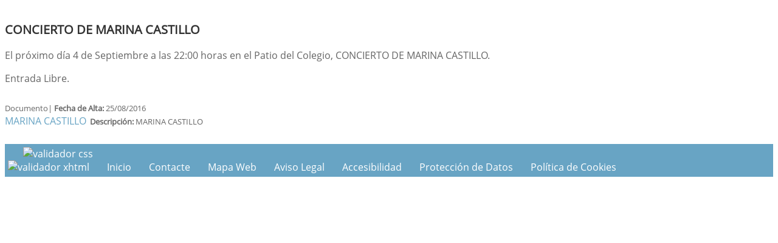

--- FILE ---
content_type: text/html; charset=UTF-8
request_url: https://maguilla.es/ver.php?pag=157
body_size: 1798
content:
              


  
  

	
<!DOCTYPE html>
<html lang="es">
<head>    
	<title>Ayuntamiento de Maguilla: Página correspondiente a la Entidad:  Ayuntamiento de Maguilla</title>
	<meta charset="utf-8">
    <meta name="viewport" content="width=device-width, initial-scale=1.0" />
    <meta name="description" content="Página web oficial del Ayuntamiento de Maguilla" />
    <meta name="author" content="Ayuntamiento de Maguilla. Servicio ofrecido por Diputación de Badajoz" />
	<meta name="language" content="Spanish" />
	<meta name="distribution" content="all"/>
	<meta name="locality" content="Badajoz, Spain"/>
	<meta name="reply-to" content="ayuntamiento@maguilla.es" />
	<meta name="rating" content="General"/>
	<meta name="Copyright" content="2018"/>
	<meta name="Classification" content="Education"/>
	<meta name="DC.Title" content="Ayuntamiento de Maguilla"/>
	<meta name="DC.Creator" content="Ayuntamiento de Maguilla"/>
	
	<!--  Etiquetas Open Graph -->
	<link rel='shortcut icon' href='https://maguilla.es/imagenes/favicon.ico' type='image/x-icon' />
	<meta property="fb:app_id" content="421320009628419" />
	<meta property="og:url" content="https://www.maguilla.es/ver.php?pag=157" />
    <meta property="og:type" content="website" />      
	<meta property="og:title" content="Ayuntamiento de Maguilla" />
	<meta property="og:description" content="" />
    <meta property="og:updated_time" content="2026-02-01CET03:11:59" />
  
	<meta property="og:image" content="https://www.maguilla.es/imagenes/cabecera_comun_facebook.png">
	<!-- css -->
	<link href="/estilos_priv/style.css" rel="stylesheet" />
	<link type="text/css" rel="stylesheet" href="estilo.php" />
</head>

<body>

<h1 class='oculto'>Página para mostrar el contenido: Noticias, Anuncios, Eventosm etc. Ver</h1>
<!--
<!-- bloque principal -->    
<div id="wrapper">

	<section class="callaction">
		<div class="container">
			<div class="row">
				<div class="col-md-11 m-2 ">
				
					<h2 class='oculto'>Contenido Principal. Para mostrar el contenido: Noticias, Anuncios, Eventosm etc. Ver</h2>
					  

					<div id="agrandar">
						<div class="containerpopup">
							<h3>CONCIERTO DE MARINA CASTILLO</h3>
														<div class="descr">
</div>
							
							<p>El pr&oacute;ximo d&iacute;a 4 de Septiembre a las 22:00 horas en el Patio del Colegio, CONCIERTO DE MARINA CASTILLO.</p>

<p>Entrada Libre.</p>

																					<div style='padding-top:10px;'>
<i class="fa fa-file-pdf-o fa-2x" style="color: gray;" aria-hidden="true"></i><span style="font-size:.8em;"> Documento| <strong>Fecha de Alta: </strong>25/08/2016  </span>
					<p class="salto_linea"></p>
					<a href="./documentos/20160825133406.pdf" title="Abrir en ventana nueva PDF: MARINA CASTILLO" onclick="window.open(this.href);return false;"> MARINA CASTILLO</a><span style="font-size:.8em;">&nbsp;&nbsp;<strong>Descripci&oacute;n:</strong> MARINA CASTILLO</span></div>
						</div>
					</div>
					<!--ContenidoFin-->
				</div>
			</div>
		</div>
	</section>
	<div class='clear'>&nbsp;</div>
</div>


<footer style="padding:5px;margin-top:5px;" >
	<h2 class='oculto'>Pie de Página de la Entidad</h2>
	<ul class="link-pie" >
		<li><a href="http://validator.w3.org/check/referer" title='Enlace para validar css' onClick="window.open(this.href);return false;"> <img src="imagenes/iconos/HTML5_1Color_White40.png" alt="validador css" style="border:0px;"/> </a><br /><a href="http://www.w3.org/TR/WCAG20/" title='validador wai' onClick="window.open(this.href);return false;">  <img src="imagenes/iconos/w3c_wai.gif" style="border:0px; " alt="validador xhtml"/>  </a></li>
		
		<li><a href="index.php" title='P&Aacute;gina de Inicio' onClick="window.open(this.href);return false;">Inicio</a></li>	
		<li><a href="contacta.php" title="Formulario para Contactar con la Entidad" onclick="window.open(this.href);return false;">Contacte</a></li>      	<li><a href="sitemap.php" title='Mapa Web del Sitio' onClick="window.open(this.href);return false;">Mapa Web</a></li>
		<li><a href="plantilla.php?enlace=aviso_legal" title="Informaci&oacute;n sobre Aviso Legal" onClick="window.open(this.href);return false;">Aviso Legal</a></li>
		<li><a href="accesibilidad.php" title='Informaci&oacute;n sobre Acessibilidad' onClick="window.open(this.href);return false;">Accesibilidad</a></li>
		<li><a href="plantilla.php?enlace=privacidad" title="Informaci&oacute;n sobre Protección de Datos" onClick="window.open(this.href);return false;">Protección de Datos</a></li>
        <li><a href="plantilla.php?enlace=pcookies" title="Informaci&oacute;n sobre Política de Cookies" onClick="window.open(this.href);return false;">Política de Cookies</a></li>
	</ul>
</footer>
</body>
</html>

--- FILE ---
content_type: text/css;charset=UTF-8
request_url: https://maguilla.es/estilo.php
body_size: 187
content:
 @import url(estilos/default_000.css);
		body,td,th {
			font-family: "Open Sans", Arial, sans-serif;
		} 
		 #cabecera {
				  background: url(imagenes/CABECERA2.jpg) no-repeat top left transparent;}  


--- FILE ---
content_type: text/css
request_url: https://maguilla.es/estilos/default_000.css
body_size: 2000
content:
/* CSS Document */

/* === color === */

a, a:hover,a:focus,a:active, footer a.text-link:hover, strike, .post-meta span a:hover, footer a.text-link, 
ul.meta-post li a:hover, ul.cat li a:hover, ul.recent li h6 a:hover, ul.portfolio-categ li.active a, ul.portfolio-categ li.active a:hover, ul.portfolio-categ li a:hover,ul.related-post li h4 a:hover, span.highlight,article .post-heading h3 a:hover,
.navbar .nav > .active > a,.navbar .nav > .active > a:hover,.navbar .nav > li > a:hover,.navbar .nav > li > a:focus,.navbar .nav > .active > a:focus, .validation  { 
	color:#68A4C4;
}
.list-group-item-action {
	color:#68A4C4;
}
.navbar-brand span {
    color: #68A4C4;
}

header .nav li a:hover,
header .nav li a:focus,
header .nav li.active a,
header .nav li.active a:hover,
header .nav li a.dropdown-toggle:hover,
header .nav li a.dropdown-toggle:focus,
header .nav li.active ul.dropdown-menu li a:hover,
header .nav li.active ul.dropdown-menu li.active a {
	color:#68A4C4;
}

.navbar-default .navbar-nav > .active > a,
.navbar-default .navbar-nav > .active > a:hover,
.navbar-default .navbar-nav > .active > a:focus {
	color:#68A4C4;
}

.navbar-default .navbar-nav > .open > a,
.navbar-default .navbar-nav > .open > a:hover,
.navbar-default .navbar-nav > .open > a:focus {
	color:#68A4C4;
}	

.icon-bar {
 background-color:#68A4C4 !important;
}
.dropdown-menu > .active > a,
.dropdown-menu > .active > a:hover,
.dropdown-menu > .active > a:focus {
	color:#68A4C4;
}
.nav-item {
	color:#68A4C4;
}

/* === background color === */
.custom-carousel-nav.right:hover, .custom-carousel-nav.left:hover, 
.dropdown-menu li:hover,
.dropdown-menu li a:hover,
.dropdown-menu li > a:focus,
.dropdown-submenu:hover > a, 
.dropdown-menu .active > a,
.dropdown-menu .active > a:hover,
.pagination ul > .active > a:hover,
.pagination ul > .active > a,
.pagination ul > .active > span,
.flex-control-nav li a:hover, 
.flex-control-nav li a.active {
  background-color: #68A4C4;
}

.breadcrumb {
  background-color: #68A4C4;
}

/* === border color === */
.pagination ul > li.active > a,
.pagination ul > li.active > span, a.thumbnail:hover, input[type="text"].search-form:focus {
	border:1px solid #68A4C4;
}

textarea:focus,
input[type="text"]:focus,
input[type="password"]:focus,
input[type="datetime"]:focus,
input[type="datetime-local"]:focus,
input[type="date"]:focus,
input[type="month"]:focus,
input[type="time"]:focus,
input[type="week"]:focus,
input[type="number"]:focus,
input[type="email"]:focus,
input[type="url"]:focus,
input[type="search"]:focus,
input[type="tel"]:focus,
input[type="color"]:focus,
.uneditable-input:focus {
  border-color: #68A4C4;
}

input:focus {
	border-color: #68A4C4;
}

#sendmessage {
	color: #68A4C4;
}

.pullquote-left {
	border-left:5px solid #68A4C4;
}

.pullquote-right {
	border-right:5px solid #68A4C4;
}

/* cta */

.cta-text h2 span {
	color: #68A4C4;
}

ul.clients li:hover {
	border:4px solid #68A4C4;
}

/* box */
.box-bottom {
	background:#68A4C4;
}

/* buttons */
.btn-dark:hover,.btn-dark:focus,.btn-dark:active  {
  background: #68A4C4;
  border:1px solid #68A4C4;
}

.btn-theme {
  border:1px solid #68A4C4;
  background: #68A4C4;
}

/* modal styled */
.modal.styled .modal-header {
  background-color: #68A4C4;
}

/* blog */
.post-meta {
	border-top:4px solid #68A4C4;
}

.post-meta .comments a:hover  {
	color:#68A4C4;
}

.widget ul.tags li a:hover {
	background: #68A4C4;
}

.recent-post .text h5 a:hover{
	color:#68A4C4;
}

/* pricing box */
.pricing-box-alt.special .pricing-heading {
	background: #68A4C4;
}

/* portfolio */
.item-thumbs .hover-wrap .overlay-img-thumb {
	background: #68A4C4;	
}

/* pagination */
#pagination a:hover {
    background: #68A4C4;
}

/* pricing box */
.pricing-box.special .pricing-offer{
	background: #68A4C4;
}

/* fontawesome icons */
.icon-square:hover,
.icon-rounded:hover,
.icon-circled:hover {
    background-color: #68A4C4;
}

[class^="icon-"].active,
[class*=" icon-"].active {
    background-color: #68A4C4;
}

/* fancybox */
.fancybox-close:hover {
	background-color:#68A4C4;
}

.fancybox-nav:hover span {
	background-color:#68A4C4;
}

/* parallax c slider */
.da-slide .da-link:hover{
	background: #68A4C4;
	border: 4px solid #68A4C4;
}

.da-dots span{
	background: #68A4C4;
}

/* flexslider */
#featured .flexslider .slide-caption {
	border-left:5px solid #68A4C4;
}

/* Nivo slider */
.nivo-directionNav a:hover {
    background-color: #68A4C4;
}

.nivo-caption, .caption {
	border-bottom: #68A4C4 5px solid;
}

/* footer */
footer{
	background:#68A4C4;
}

#sub-footer {
	background:#68A4C4;
}
.texto {
background:  #68A4C4 none repeat scroll 0 0;
}

h3.galeria, p.titulo {
	color: #68A4C4;
}
/* Personalización del MENU .sm-clean **************************** */
	.sm-clean {
		background: #eee none repeat scroll 0 0;
		border-radius: 5px;
		padding: 0 10px;
	}

	.sm-clean > li > a 	{ /* sólo afecta a los items de primer nivel */
		color:#68A4C4;		
	}	

	.sm-clean ul a:hover, .sm-clean ul a:focus, .sm-clean ul a:active,
	.sm-clean ul a.highlighted {
		color:#68A4C4;
		background:#eee;
	}

	.sm-clean > li > a:hover,
	.sm-clean > li > a:active,
	.sm-clean > li > a:focus  { /* sólo afecta a los items de primer nivel */
		color: #68A4C4;
		text-shadow: 1px 1px 1px #333;
	}

	.sm-clean > li > a:visited 	{
		color:#68A4C4;	
	}

	/* fin menu .sm-clean */
	.pagination>li>a, .pagination>li>span {
		color:#68A4C4;
	}
	.pagination>.active>a, .pagination>.active>a:focus, .pagination>.active>a:hover, .pagination>.active>span, .pagination>.active>span:focus, .pagination>.active>span:hover {
    background-color:#68A4C4;
    border-color: #68A4C4;
	color:#FFFFFF;
	
	}
.ficha {
	background-color:#68A4C4 !important;
	color:#FFFFFF !important ;
}
	
.ficha:hover{
	background-color:#FFFFFF !important;
	color:#68A4C4 !important ;
}

.fichanoticias {	
	background-color:#FFFFFF !important;
	color:#68A4C4 !important ;
}
	

.fichanoticias:hover{
	background-color:#68A4C4 !important;
	color:#FFFFFF !important ;
	}
.fichanoticias:hover .titulonoticias, .fichanoticias:hover .subtitulonoticias, .fichanoticias:hover .fechanoticias {
	background-color:#68A4C4 !important;
	color:#FFFFFF !important ;
	}
	#id_cuadros2 div.ficha a {
  color: #FFFFFF!important;
}
/* #id_cuadros2 a:hover{
color:#C89;
}*/
#id_cuadros2 div.ficha:hover{
color:#68A4C4 !important;
}

#id_cuadros2 div.ficha a:hover{
color:#68A4C4 !important;
}

.agendafoto {
	border-bottom: 1px dotted #68A4C4!important;
}

/*Calendario para la agenda*/
.controles .btn-default{
	background-color: #68A4C4; 
	color: #FFFFFF;
}
.controles .btn-default:hover {
	background-color: #FFFFFF;
	color: #68A4C4;
}
.controles .titulo-head{
	color: #68A4C4;
}
.responsive-calendar .day a{
	color: #68A4C4; 
}
.responsive-calendar .day.hoy a{
	border-color: #68A4C4; 
}
.responsive-calendar .day.hoy.active a{
	border-color: #68A4C4; 
}

.responsive-calendar .day.header {
    color: #68A4C4;
}

.responsive-calendar .day.active a {
	background-color: #68A4C4; 
}
.responsive-calendar .day.active a:hover {
	background-color:#FFFFFF;
	color:#68A4C4;
}

.responsive-calendar .day.active .not-current {
  background-color: #68A4C4;
  color:#FFFFFF; 
}
.responsive-calendar .day.active .not-current:hover {
 background-color: #FFFFFF; 
}

.responsive-calendar .day.dia_seleccionado a, .responsive-calendar .day.hoy.dia_seleccionado a{
	background-color: #FFFFFF; 
	color: #68A4C4;
}

.responsive-calendar .day.active.dia_seleccionado a {
	background-color: #FFFFFF; 
	color: #68A4C4;
}
.responsive-calendar .day .badge {
	color: #68A4C4;
	
}
.label-warning, .responsive-calendar .day .badge-warning {
    background-color: #FFFFFF;
}

.calendar_tooltip .tooltiptext {
    background-color: #FFFFFF;
    color: #68A4C4;
}
.owl-dot.active {
  background-color: #68A4C4 !important;
}

.owl-item.active.center >a >img{
	border:1px solid #68A4C4 !important;	
}
	
.navbar-light .navbar-nav .nav-link {
	color: #68A4C4;
}
.redes-heard {
	    border: 1px solid #68A4C4; 
		border-radius: 5px;
		padding: 0 10px;
}